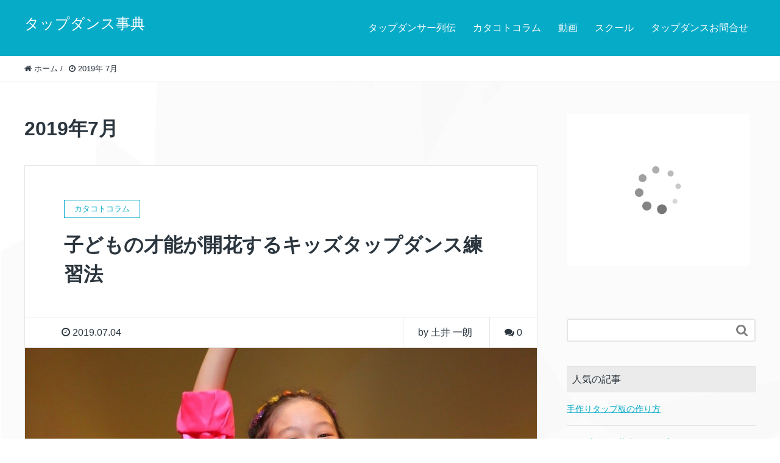

--- FILE ---
content_type: text/html; charset=UTF-8
request_url: http://tap.borgmusic.jp/2019/07
body_size: 11671
content:
<!DOCTYPE HTML>
<html lang="ja" prefix="og: http://ogp.me/ns#">
<head>
	<meta charset="UTF-8">
	<title>2019年7月</title>
	<meta name="viewport" content="width=device-width,initial-scale=1.0">


		<!-- All in One SEO 4.9.3 - aioseo.com -->
	<meta name="robots" content="max-image-preview:large" />
	<link rel="canonical" href="http://tap.borgmusic.jp/2019/07" />
	<meta name="generator" content="All in One SEO (AIOSEO) 4.9.3" />
		<script type="application/ld+json" class="aioseo-schema">
			{"@context":"https:\/\/schema.org","@graph":[{"@type":"BreadcrumbList","@id":"http:\/\/tap.borgmusic.jp\/2019\/07#breadcrumblist","itemListElement":[{"@type":"ListItem","@id":"http:\/\/tap.borgmusic.jp#listItem","position":1,"name":"\u5bb6","item":"http:\/\/tap.borgmusic.jp","nextItem":{"@type":"ListItem","@id":"http:\/\/tap.borgmusic.jp\/2019#listItem","name":2019}},{"@type":"ListItem","@id":"http:\/\/tap.borgmusic.jp\/2019#listItem","position":2,"name":2019,"item":"http:\/\/tap.borgmusic.jp\/2019","nextItem":{"@type":"ListItem","@id":"http:\/\/tap.borgmusic.jp\/2019\/07#listItem","name":"07"},"previousItem":{"@type":"ListItem","@id":"http:\/\/tap.borgmusic.jp#listItem","name":"\u5bb6"}},{"@type":"ListItem","@id":"http:\/\/tap.borgmusic.jp\/2019\/07#listItem","position":3,"name":"07","previousItem":{"@type":"ListItem","@id":"http:\/\/tap.borgmusic.jp\/2019#listItem","name":2019}}]},{"@type":"CollectionPage","@id":"http:\/\/tap.borgmusic.jp\/2019\/07#collectionpage","url":"http:\/\/tap.borgmusic.jp\/2019\/07","name":"7\u6708, 2019 - \u30bf\u30c3\u30d7\u30c0\u30f3\u30b9\u4e8b\u5178","inLanguage":"ja","isPartOf":{"@id":"http:\/\/tap.borgmusic.jp\/#website"},"breadcrumb":{"@id":"http:\/\/tap.borgmusic.jp\/2019\/07#breadcrumblist"}},{"@type":"Organization","@id":"http:\/\/tap.borgmusic.jp\/#organization","name":"\u30bf\u30c3\u30d7\u30c0\u30f3\u30b9\u4e8b\u5178","description":"\u300c\u30bf\u30c3\u30d7\u30c0\u30f3\u30b9\u306b\u8208\u5473\u3092\u6301\u3063\u3066\u304f\u308c\u305f\u4eba\u304c\u3001\u30bf\u30c3\u30d7\u30c0\u30f3\u30b9\u304c\u697d\u3057\u304f\u597d\u304d\u306b\u306a\u308b\u300d\u30b5\u30a4\u30c8\u3092\u76ee\u6307\u3057\u3066\u3044\u307e\u3059\u3002\u3055\u3044\u305f\u307e\u306e\u30bf\u30c3\u30d7\u30c0\u30f3\u30b9\u30b9\u30af\u30fc\u30eb\u304c\u3001\u30bf\u30c3\u30d7\u306e\u30a4\u30ed\u30cf\u3092\u7247\u8a00\uff08\u30ab\u30bf\u30b3\u30c8\uff09\u7db4\u308a\u307e\u3059\u3002\u30bf\u30c3\u30d7\u30c0\u30f3\u30b9\u304c\u697d\u3057\u3081\u308b\u6620\u753b\u3001\u57fa\u672c\u30b9\u30c6\u30c3\u30d7\u52d5\u753b\u3001\u30ec\u30c3\u30b9\u30f3\u3067\u5f79\u7acb\u3064\u57fa\u790e\u7528\u8a9e\u96c6\u3001\u30bf\u30c3\u30d7\u30b7\u30e5\u30fc\u30ba\u306e\u8cb7\u3044\u65b9\u3068\u30e1\u30f3\u30c6\u30ca\u30f3\u30b9\u65b9\u6cd5\u3001\u30a4\u30d9\u30f3\u30c8\u60c5\u5831\u306a\u3069\u306e\u516c\u958b\u3092\u4e88\u5b9a\u3002\u306f\u3058\u3081\u3088\u3046\uff01\u30bf\u30c3\u30d7\u30c0\u30f3\u30b9\uff01","url":"http:\/\/tap.borgmusic.jp\/"},{"@type":"WebSite","@id":"http:\/\/tap.borgmusic.jp\/#website","url":"http:\/\/tap.borgmusic.jp\/","name":"\u30bf\u30c3\u30d7\u30c0\u30f3\u30b9\u4e8b\u5178","description":"\u300c\u30bf\u30c3\u30d7\u30c0\u30f3\u30b9\u306b\u8208\u5473\u3092\u6301\u3063\u3066\u304f\u308c\u305f\u4eba\u304c\u3001\u30bf\u30c3\u30d7\u30c0\u30f3\u30b9\u304c\u697d\u3057\u304f\u597d\u304d\u306b\u306a\u308b\u300d\u30b5\u30a4\u30c8\u3092\u76ee\u6307\u3057\u3066\u3044\u307e\u3059\u3002\u3055\u3044\u305f\u307e\u306e\u30bf\u30c3\u30d7\u30c0\u30f3\u30b9\u30b9\u30af\u30fc\u30eb\u304c\u3001\u30bf\u30c3\u30d7\u306e\u30a4\u30ed\u30cf\u3092\u7247\u8a00\uff08\u30ab\u30bf\u30b3\u30c8\uff09\u7db4\u308a\u307e\u3059\u3002\u30bf\u30c3\u30d7\u30c0\u30f3\u30b9\u304c\u697d\u3057\u3081\u308b\u6620\u753b\u3001\u57fa\u672c\u30b9\u30c6\u30c3\u30d7\u52d5\u753b\u3001\u30ec\u30c3\u30b9\u30f3\u3067\u5f79\u7acb\u3064\u57fa\u790e\u7528\u8a9e\u96c6\u3001\u30bf\u30c3\u30d7\u30b7\u30e5\u30fc\u30ba\u306e\u8cb7\u3044\u65b9\u3068\u30e1\u30f3\u30c6\u30ca\u30f3\u30b9\u65b9\u6cd5\u3001\u30a4\u30d9\u30f3\u30c8\u60c5\u5831\u306a\u3069\u306e\u516c\u958b\u3092\u4e88\u5b9a\u3002\u306f\u3058\u3081\u3088\u3046\uff01\u30bf\u30c3\u30d7\u30c0\u30f3\u30b9\uff01","inLanguage":"ja","publisher":{"@id":"http:\/\/tap.borgmusic.jp\/#organization"}}]}
		</script>
		<!-- All in One SEO -->

<meta name="keywords" content="" />
<meta name="description" content="はじめに ダンスとは、体の小さな子が不利にならない、数少ないスポーツの１つです。 それは主に、ダンスというスポーツが、アート性を持つことによります。 特にタップダンスは、音が鳴りますので、音楽性が高めのダンスと言えます。 [&hellip;]" />
<meta name="robots" content="index" />
<meta property="og:admins" content="ichiro.doi" />
<meta property="og:title" content="子どもの才能が開花するキッズタップダンス練習法" />
<meta property="og:type" content="article" />
<meta property="og:description" content="はじめに ダンスとは、体の小さな子が不利にならない、数少ないスポーツの１つです。 それは主に、ダンスというスポーツが、アート性を持つことによります。 特にタップダンスは、音が鳴りますので、音楽性が高めのダンスと言えます。 [&amp;hellip;]" />
<meta property="og:url" content="http://tap.borgmusic.jp/kids-tap-dance-practice-method-that-childrens-talent-blooms" />
<meta property="og:image" content="http://tap.borgmusic.jp/wp-content/uploads/2019/07/rectangle_large_type_2_2280de08ac0b95c442ac991ff6c27fa0.jpg" />
<meta property="og:locale" content="ja_JP" />
<meta property="og:site_name" content="タップダンス事典" />
<link href="https://plus.google.com/" rel="publisher" />
<meta content="summary" name="twitter:card" />
<meta content="borg169" name="twitter:site" />

<style id='wp-img-auto-sizes-contain-inline-css' type='text/css'>
img:is([sizes=auto i],[sizes^="auto," i]){contain-intrinsic-size:3000px 1500px}
/*# sourceURL=wp-img-auto-sizes-contain-inline-css */
</style>
<link rel='stylesheet' id='font-awesome-css' href='http://tap.borgmusic.jp/wp-content/themes/xeory_extension/lib/css/font-awesome.min.css?ver=6.9' type='text/css' media='all' />
<link rel='stylesheet' id='base-css-css' href='http://tap.borgmusic.jp/wp-content/themes/xeory_extension/base.css?ver=6.9' type='text/css' media='all' />
<link rel='stylesheet' id='main-css-css' href='http://tap.borgmusic.jp/wp-content/themes/xeory_extension/style.css?ver=6.9' type='text/css' media='all' />
<style id='wp-emoji-styles-inline-css' type='text/css'>

	img.wp-smiley, img.emoji {
		display: inline !important;
		border: none !important;
		box-shadow: none !important;
		height: 1em !important;
		width: 1em !important;
		margin: 0 0.07em !important;
		vertical-align: -0.1em !important;
		background: none !important;
		padding: 0 !important;
	}
/*# sourceURL=wp-emoji-styles-inline-css */
</style>
<style id='wp-block-library-inline-css' type='text/css'>
:root{--wp-block-synced-color:#7a00df;--wp-block-synced-color--rgb:122,0,223;--wp-bound-block-color:var(--wp-block-synced-color);--wp-editor-canvas-background:#ddd;--wp-admin-theme-color:#007cba;--wp-admin-theme-color--rgb:0,124,186;--wp-admin-theme-color-darker-10:#006ba1;--wp-admin-theme-color-darker-10--rgb:0,107,160.5;--wp-admin-theme-color-darker-20:#005a87;--wp-admin-theme-color-darker-20--rgb:0,90,135;--wp-admin-border-width-focus:2px}@media (min-resolution:192dpi){:root{--wp-admin-border-width-focus:1.5px}}.wp-element-button{cursor:pointer}:root .has-very-light-gray-background-color{background-color:#eee}:root .has-very-dark-gray-background-color{background-color:#313131}:root .has-very-light-gray-color{color:#eee}:root .has-very-dark-gray-color{color:#313131}:root .has-vivid-green-cyan-to-vivid-cyan-blue-gradient-background{background:linear-gradient(135deg,#00d084,#0693e3)}:root .has-purple-crush-gradient-background{background:linear-gradient(135deg,#34e2e4,#4721fb 50%,#ab1dfe)}:root .has-hazy-dawn-gradient-background{background:linear-gradient(135deg,#faaca8,#dad0ec)}:root .has-subdued-olive-gradient-background{background:linear-gradient(135deg,#fafae1,#67a671)}:root .has-atomic-cream-gradient-background{background:linear-gradient(135deg,#fdd79a,#004a59)}:root .has-nightshade-gradient-background{background:linear-gradient(135deg,#330968,#31cdcf)}:root .has-midnight-gradient-background{background:linear-gradient(135deg,#020381,#2874fc)}:root{--wp--preset--font-size--normal:16px;--wp--preset--font-size--huge:42px}.has-regular-font-size{font-size:1em}.has-larger-font-size{font-size:2.625em}.has-normal-font-size{font-size:var(--wp--preset--font-size--normal)}.has-huge-font-size{font-size:var(--wp--preset--font-size--huge)}.has-text-align-center{text-align:center}.has-text-align-left{text-align:left}.has-text-align-right{text-align:right}.has-fit-text{white-space:nowrap!important}#end-resizable-editor-section{display:none}.aligncenter{clear:both}.items-justified-left{justify-content:flex-start}.items-justified-center{justify-content:center}.items-justified-right{justify-content:flex-end}.items-justified-space-between{justify-content:space-between}.screen-reader-text{border:0;clip-path:inset(50%);height:1px;margin:-1px;overflow:hidden;padding:0;position:absolute;width:1px;word-wrap:normal!important}.screen-reader-text:focus{background-color:#ddd;clip-path:none;color:#444;display:block;font-size:1em;height:auto;left:5px;line-height:normal;padding:15px 23px 14px;text-decoration:none;top:5px;width:auto;z-index:100000}html :where(.has-border-color){border-style:solid}html :where([style*=border-top-color]){border-top-style:solid}html :where([style*=border-right-color]){border-right-style:solid}html :where([style*=border-bottom-color]){border-bottom-style:solid}html :where([style*=border-left-color]){border-left-style:solid}html :where([style*=border-width]){border-style:solid}html :where([style*=border-top-width]){border-top-style:solid}html :where([style*=border-right-width]){border-right-style:solid}html :where([style*=border-bottom-width]){border-bottom-style:solid}html :where([style*=border-left-width]){border-left-style:solid}html :where(img[class*=wp-image-]){height:auto;max-width:100%}:where(figure){margin:0 0 1em}html :where(.is-position-sticky){--wp-admin--admin-bar--position-offset:var(--wp-admin--admin-bar--height,0px)}@media screen and (max-width:600px){html :where(.is-position-sticky){--wp-admin--admin-bar--position-offset:0px}}

/*# sourceURL=wp-block-library-inline-css */
</style><style id='global-styles-inline-css' type='text/css'>
:root{--wp--preset--aspect-ratio--square: 1;--wp--preset--aspect-ratio--4-3: 4/3;--wp--preset--aspect-ratio--3-4: 3/4;--wp--preset--aspect-ratio--3-2: 3/2;--wp--preset--aspect-ratio--2-3: 2/3;--wp--preset--aspect-ratio--16-9: 16/9;--wp--preset--aspect-ratio--9-16: 9/16;--wp--preset--color--black: #000000;--wp--preset--color--cyan-bluish-gray: #abb8c3;--wp--preset--color--white: #ffffff;--wp--preset--color--pale-pink: #f78da7;--wp--preset--color--vivid-red: #cf2e2e;--wp--preset--color--luminous-vivid-orange: #ff6900;--wp--preset--color--luminous-vivid-amber: #fcb900;--wp--preset--color--light-green-cyan: #7bdcb5;--wp--preset--color--vivid-green-cyan: #00d084;--wp--preset--color--pale-cyan-blue: #8ed1fc;--wp--preset--color--vivid-cyan-blue: #0693e3;--wp--preset--color--vivid-purple: #9b51e0;--wp--preset--gradient--vivid-cyan-blue-to-vivid-purple: linear-gradient(135deg,rgb(6,147,227) 0%,rgb(155,81,224) 100%);--wp--preset--gradient--light-green-cyan-to-vivid-green-cyan: linear-gradient(135deg,rgb(122,220,180) 0%,rgb(0,208,130) 100%);--wp--preset--gradient--luminous-vivid-amber-to-luminous-vivid-orange: linear-gradient(135deg,rgb(252,185,0) 0%,rgb(255,105,0) 100%);--wp--preset--gradient--luminous-vivid-orange-to-vivid-red: linear-gradient(135deg,rgb(255,105,0) 0%,rgb(207,46,46) 100%);--wp--preset--gradient--very-light-gray-to-cyan-bluish-gray: linear-gradient(135deg,rgb(238,238,238) 0%,rgb(169,184,195) 100%);--wp--preset--gradient--cool-to-warm-spectrum: linear-gradient(135deg,rgb(74,234,220) 0%,rgb(151,120,209) 20%,rgb(207,42,186) 40%,rgb(238,44,130) 60%,rgb(251,105,98) 80%,rgb(254,248,76) 100%);--wp--preset--gradient--blush-light-purple: linear-gradient(135deg,rgb(255,206,236) 0%,rgb(152,150,240) 100%);--wp--preset--gradient--blush-bordeaux: linear-gradient(135deg,rgb(254,205,165) 0%,rgb(254,45,45) 50%,rgb(107,0,62) 100%);--wp--preset--gradient--luminous-dusk: linear-gradient(135deg,rgb(255,203,112) 0%,rgb(199,81,192) 50%,rgb(65,88,208) 100%);--wp--preset--gradient--pale-ocean: linear-gradient(135deg,rgb(255,245,203) 0%,rgb(182,227,212) 50%,rgb(51,167,181) 100%);--wp--preset--gradient--electric-grass: linear-gradient(135deg,rgb(202,248,128) 0%,rgb(113,206,126) 100%);--wp--preset--gradient--midnight: linear-gradient(135deg,rgb(2,3,129) 0%,rgb(40,116,252) 100%);--wp--preset--font-size--small: 13px;--wp--preset--font-size--medium: 20px;--wp--preset--font-size--large: 36px;--wp--preset--font-size--x-large: 42px;--wp--preset--spacing--20: 0.44rem;--wp--preset--spacing--30: 0.67rem;--wp--preset--spacing--40: 1rem;--wp--preset--spacing--50: 1.5rem;--wp--preset--spacing--60: 2.25rem;--wp--preset--spacing--70: 3.38rem;--wp--preset--spacing--80: 5.06rem;--wp--preset--shadow--natural: 6px 6px 9px rgba(0, 0, 0, 0.2);--wp--preset--shadow--deep: 12px 12px 50px rgba(0, 0, 0, 0.4);--wp--preset--shadow--sharp: 6px 6px 0px rgba(0, 0, 0, 0.2);--wp--preset--shadow--outlined: 6px 6px 0px -3px rgb(255, 255, 255), 6px 6px rgb(0, 0, 0);--wp--preset--shadow--crisp: 6px 6px 0px rgb(0, 0, 0);}:where(.is-layout-flex){gap: 0.5em;}:where(.is-layout-grid){gap: 0.5em;}body .is-layout-flex{display: flex;}.is-layout-flex{flex-wrap: wrap;align-items: center;}.is-layout-flex > :is(*, div){margin: 0;}body .is-layout-grid{display: grid;}.is-layout-grid > :is(*, div){margin: 0;}:where(.wp-block-columns.is-layout-flex){gap: 2em;}:where(.wp-block-columns.is-layout-grid){gap: 2em;}:where(.wp-block-post-template.is-layout-flex){gap: 1.25em;}:where(.wp-block-post-template.is-layout-grid){gap: 1.25em;}.has-black-color{color: var(--wp--preset--color--black) !important;}.has-cyan-bluish-gray-color{color: var(--wp--preset--color--cyan-bluish-gray) !important;}.has-white-color{color: var(--wp--preset--color--white) !important;}.has-pale-pink-color{color: var(--wp--preset--color--pale-pink) !important;}.has-vivid-red-color{color: var(--wp--preset--color--vivid-red) !important;}.has-luminous-vivid-orange-color{color: var(--wp--preset--color--luminous-vivid-orange) !important;}.has-luminous-vivid-amber-color{color: var(--wp--preset--color--luminous-vivid-amber) !important;}.has-light-green-cyan-color{color: var(--wp--preset--color--light-green-cyan) !important;}.has-vivid-green-cyan-color{color: var(--wp--preset--color--vivid-green-cyan) !important;}.has-pale-cyan-blue-color{color: var(--wp--preset--color--pale-cyan-blue) !important;}.has-vivid-cyan-blue-color{color: var(--wp--preset--color--vivid-cyan-blue) !important;}.has-vivid-purple-color{color: var(--wp--preset--color--vivid-purple) !important;}.has-black-background-color{background-color: var(--wp--preset--color--black) !important;}.has-cyan-bluish-gray-background-color{background-color: var(--wp--preset--color--cyan-bluish-gray) !important;}.has-white-background-color{background-color: var(--wp--preset--color--white) !important;}.has-pale-pink-background-color{background-color: var(--wp--preset--color--pale-pink) !important;}.has-vivid-red-background-color{background-color: var(--wp--preset--color--vivid-red) !important;}.has-luminous-vivid-orange-background-color{background-color: var(--wp--preset--color--luminous-vivid-orange) !important;}.has-luminous-vivid-amber-background-color{background-color: var(--wp--preset--color--luminous-vivid-amber) !important;}.has-light-green-cyan-background-color{background-color: var(--wp--preset--color--light-green-cyan) !important;}.has-vivid-green-cyan-background-color{background-color: var(--wp--preset--color--vivid-green-cyan) !important;}.has-pale-cyan-blue-background-color{background-color: var(--wp--preset--color--pale-cyan-blue) !important;}.has-vivid-cyan-blue-background-color{background-color: var(--wp--preset--color--vivid-cyan-blue) !important;}.has-vivid-purple-background-color{background-color: var(--wp--preset--color--vivid-purple) !important;}.has-black-border-color{border-color: var(--wp--preset--color--black) !important;}.has-cyan-bluish-gray-border-color{border-color: var(--wp--preset--color--cyan-bluish-gray) !important;}.has-white-border-color{border-color: var(--wp--preset--color--white) !important;}.has-pale-pink-border-color{border-color: var(--wp--preset--color--pale-pink) !important;}.has-vivid-red-border-color{border-color: var(--wp--preset--color--vivid-red) !important;}.has-luminous-vivid-orange-border-color{border-color: var(--wp--preset--color--luminous-vivid-orange) !important;}.has-luminous-vivid-amber-border-color{border-color: var(--wp--preset--color--luminous-vivid-amber) !important;}.has-light-green-cyan-border-color{border-color: var(--wp--preset--color--light-green-cyan) !important;}.has-vivid-green-cyan-border-color{border-color: var(--wp--preset--color--vivid-green-cyan) !important;}.has-pale-cyan-blue-border-color{border-color: var(--wp--preset--color--pale-cyan-blue) !important;}.has-vivid-cyan-blue-border-color{border-color: var(--wp--preset--color--vivid-cyan-blue) !important;}.has-vivid-purple-border-color{border-color: var(--wp--preset--color--vivid-purple) !important;}.has-vivid-cyan-blue-to-vivid-purple-gradient-background{background: var(--wp--preset--gradient--vivid-cyan-blue-to-vivid-purple) !important;}.has-light-green-cyan-to-vivid-green-cyan-gradient-background{background: var(--wp--preset--gradient--light-green-cyan-to-vivid-green-cyan) !important;}.has-luminous-vivid-amber-to-luminous-vivid-orange-gradient-background{background: var(--wp--preset--gradient--luminous-vivid-amber-to-luminous-vivid-orange) !important;}.has-luminous-vivid-orange-to-vivid-red-gradient-background{background: var(--wp--preset--gradient--luminous-vivid-orange-to-vivid-red) !important;}.has-very-light-gray-to-cyan-bluish-gray-gradient-background{background: var(--wp--preset--gradient--very-light-gray-to-cyan-bluish-gray) !important;}.has-cool-to-warm-spectrum-gradient-background{background: var(--wp--preset--gradient--cool-to-warm-spectrum) !important;}.has-blush-light-purple-gradient-background{background: var(--wp--preset--gradient--blush-light-purple) !important;}.has-blush-bordeaux-gradient-background{background: var(--wp--preset--gradient--blush-bordeaux) !important;}.has-luminous-dusk-gradient-background{background: var(--wp--preset--gradient--luminous-dusk) !important;}.has-pale-ocean-gradient-background{background: var(--wp--preset--gradient--pale-ocean) !important;}.has-electric-grass-gradient-background{background: var(--wp--preset--gradient--electric-grass) !important;}.has-midnight-gradient-background{background: var(--wp--preset--gradient--midnight) !important;}.has-small-font-size{font-size: var(--wp--preset--font-size--small) !important;}.has-medium-font-size{font-size: var(--wp--preset--font-size--medium) !important;}.has-large-font-size{font-size: var(--wp--preset--font-size--large) !important;}.has-x-large-font-size{font-size: var(--wp--preset--font-size--x-large) !important;}
/*# sourceURL=global-styles-inline-css */
</style>

<style id='classic-theme-styles-inline-css' type='text/css'>
/*! This file is auto-generated */
.wp-block-button__link{color:#fff;background-color:#32373c;border-radius:9999px;box-shadow:none;text-decoration:none;padding:calc(.667em + 2px) calc(1.333em + 2px);font-size:1.125em}.wp-block-file__button{background:#32373c;color:#fff;text-decoration:none}
/*# sourceURL=/wp-includes/css/classic-themes.min.css */
</style>
<link rel='stylesheet' id='contact-form-7-css' href='http://tap.borgmusic.jp/wp-content/plugins/contact-form-7/includes/css/styles.css?ver=6.1.4' type='text/css' media='all' />
<script type="text/javascript" src="http://tap.borgmusic.jp/wp-includes/js/jquery/jquery.min.js?ver=3.7.1" id="jquery-core-js"></script>
<script type="text/javascript" src="http://tap.borgmusic.jp/wp-includes/js/jquery/jquery-migrate.min.js?ver=3.4.1" id="jquery-migrate-js"></script>
<link rel="https://api.w.org/" href="http://tap.borgmusic.jp/wp-json/" /><link rel="EditURI" type="application/rsd+xml" title="RSD" href="http://tap.borgmusic.jp/xmlrpc.php?rsd" />
<meta name="generator" content="WordPress 6.9" />
<style type="text/css">.recentcomments a{display:inline !important;padding:0 !important;margin:0 !important;}</style>
<script>
  (function(i,s,o,g,r,a,m){i['GoogleAnalyticsObject']=r;i[r]=i[r]||function(){
  (i[r].q=i[r].q||[]).push(arguments)},i[r].l=1*new Date();a=s.createElement(o),
  m=s.getElementsByTagName(o)[0];a.async=1;a.src=g;m.parentNode.insertBefore(a,m)
  })(window,document,'script','//www.google-analytics.com/analytics.js','ga');

  ga('create', 'UA-19409073-3', 'auto');
  ga('send', 'pageview');

</script>
</head>

<body class="archive date wp-theme-xeory_extension left-content color01" itemschope="itemscope" itemtype="http://schema.org/WebPage">

  <div id="fb-root"></div>
<script>(function(d, s, id) {
  var js, fjs = d.getElementsByTagName(s)[0];
  if (d.getElementById(id)) return;
  js = d.createElement(s); js.id = id;
  js.src = "//connect.facebook.net/ja_JP/sdk.js#xfbml=1&version=v2.4&appId=";
  fjs.parentNode.insertBefore(js, fjs);
}(document, 'script', 'facebook-jssdk'));</script>
<header id="header" role="banner" itemscope="itemscope" itemtype="http://schema.org/WPHeader">
  <div class="wrap clearfix">
        <p id="logo" itemprop="headline">
      <a href="http://tap.borgmusic.jp">タップダンス事典</a><br />
    </p>    <!-- start global nav  -->
    
    <div id="header-right" class="clearfix">
      
        
        <div id="header-gnav-area">
      <nav id="gnav" role="navigation" itemscope="itemscope" itemtype="http://scheme.org/SiteNavigationElement">
      <div id="gnav-container" class="gnav-container"><ul id="gnav-ul" class="clearfix"><li id="menu-item-424" class="menu-item menu-item-type-taxonomy menu-item-object-category menu-item-424 %e3%82%bf%e3%83%83%e3%83%97%e3%83%80%e3%83%b3%e3%82%b5%e3%83%bc%e5%88%97%e4%bc%9d"><a href="http://tap.borgmusic.jp/category/%e3%82%bf%e3%83%83%e3%83%97%e3%83%80%e3%83%b3%e3%82%b5%e3%83%bc%e5%88%97%e4%bc%9d">タップダンサー列伝</a></li>
<li id="menu-item-421" class="menu-item menu-item-type-taxonomy menu-item-object-category menu-item-421 column"><a href="http://tap.borgmusic.jp/category/column">カタコトコラム</a></li>
<li id="menu-item-422" class="menu-item menu-item-type-taxonomy menu-item-object-category menu-item-422 %e5%8b%95%e7%94%bb"><a href="http://tap.borgmusic.jp/category/%e5%8b%95%e7%94%bb">動画</a></li>
<li id="menu-item-423" class="menu-item menu-item-type-taxonomy menu-item-object-category menu-item-423 school"><a href="http://tap.borgmusic.jp/category/school">スクール</a></li>
<li id="menu-item-425" class="menu-item menu-item-type-post_type menu-item-object-page menu-item-425 contact"><a href="http://tap.borgmusic.jp/contact">タップダンスお問合せ</a></li>
</ul></div>  
      </nav>
    </div>
        
    </div><!-- /header-right -->
    
          

      <div id="header-nav-btn">
        <a href="#"><i class="fa fa-align-justify"></i></a>
      </div>
      
      </div>
</header>


  <nav id="gnav-sp">
    <div class="wrap">
    
    <div class="grid-wrap">
            <div id="header-cont-about" class="grid-3">
          <h4>会社概要</h4>
                  </div>
        <div id="header-cont-content" class="grid-6">
          <h4>ブログコンテンツ</h4>
                <div id="gnav-container-sp" class="gnav-container"><ul id="gnav-ul-sp" class="clearfix"><li class="menu-item menu-item-type-taxonomy menu-item-object-category menu-item-424 %e3%82%bf%e3%83%83%e3%83%97%e3%83%80%e3%83%b3%e3%82%b5%e3%83%bc%e5%88%97%e4%bc%9d"><a href="http://tap.borgmusic.jp/category/%e3%82%bf%e3%83%83%e3%83%97%e3%83%80%e3%83%b3%e3%82%b5%e3%83%bc%e5%88%97%e4%bc%9d">タップダンサー列伝</a></li>
<li class="menu-item menu-item-type-taxonomy menu-item-object-category menu-item-421 column"><a href="http://tap.borgmusic.jp/category/column">カタコトコラム</a></li>
<li class="menu-item menu-item-type-taxonomy menu-item-object-category menu-item-422 %e5%8b%95%e7%94%bb"><a href="http://tap.borgmusic.jp/category/%e5%8b%95%e7%94%bb">動画</a></li>
<li class="menu-item menu-item-type-taxonomy menu-item-object-category menu-item-423 school"><a href="http://tap.borgmusic.jp/category/school">スクール</a></li>
<li class="menu-item menu-item-type-post_type menu-item-object-page menu-item-425 contact"><a href="http://tap.borgmusic.jp/contact">タップダンスお問合せ</a></li>
</ul></div>        </div>
        <div id="header-cont-sns" class="grid-3">
          <h4>ソーシャルメディア</h4>
          <ul>
            <li class="header-twitter"><a href=""><i class="fa fa-twitter"></i> twitter</a></li>
            <li class="header-facebook"><a href=""><i class="fa fa-facebook-square"></i> facebook</a></li>
            <li class="header-google"><a href=""><i class="fa fa-google-plus"></i> google+</a></li>
            <li class="header-feedly"><a href=""><i class="fa fa-rss-square"></i> feedly</a></li>
          </ul>
        </div>
        
    </div>
    
    </div>
  </nav>


  
  <div class="breadcrumb-area">
    <div class="wrap">
      <ol class="breadcrumb clearfix"><li itemscope="itemscope" itemtype="http://data-vocabulary.org/Breadcrumb"><a href="http://tap.borgmusic.jp" itemprop="url"><i class="fa fa-home"></i> <span itemprop="title">ホーム</span></a> / </li><li><i class="fa fa-clock-o"></i> 2019年 7月 </li></ol>    </div>
  </div>
    




<div id="content">

<div class="wrap">

  <div id="main" class="col-md-8" role="main" itemprop="mainContentOfPage" itemscope="itemscope" itemtype="http://schema.org/Blog">
    <div class="main-inner">
    
    
    <h1 class="post-title" >2019年7月</h1>
    
    <div class="post-loop-wrap">
    
          
        <article id="post-1220" class="post-1220 post type-post status-publish format-standard has-post-thumbnail hentry category-column category-1 firstpost" itemscope="itemscope" itemtype="http://schema.org/BlogPosting">

      <header class="post-header">
        <div class="cat-name">
          <span>
            カタコトコラム          </span>
        </div>
        <h2 class="post-title" itemprop="headline"><a href="http://tap.borgmusic.jp/kids-tap-dance-practice-method-that-childrens-talent-blooms">子どもの才能が開花するキッズタップダンス練習法</a></h2>
      </header>
      
      <div class="post-meta-area">
        <ul class="post-meta list-inline">
          <li class="date" itemprop="datePublished" datetime="2019-07-04T15:18:45+09:00"><i class="fa fa-clock-o"></i> 2019.07.04</li>
        </ul>
        <ul class="post-meta-comment">
          <li class="author">
            by 土井 一朗          </li>
          <li class="comments">
            <i class="fa fa-comments"></i> <span class="count">0</span>
          </li>
        </ul>
      </div>
      
            <div class="post-thumbnail">
        <a href="http://tap.borgmusic.jp/kids-tap-dance-practice-method-that-childrens-talent-blooms" rel="nofollow"><img width="1200" height="630" src="http://tap.borgmusic.jp/wp-content/uploads/2019/07/rectangle_large_type_2_2280de08ac0b95c442ac991ff6c27fa0-1200x630.jpg" class="attachment-big_thumbnail size-big_thumbnail wp-post-image" alt="" decoding="async" fetchpriority="high" srcset="http://tap.borgmusic.jp/wp-content/uploads/2019/07/rectangle_large_type_2_2280de08ac0b95c442ac991ff6c27fa0-1200x630.jpg 1200w, http://tap.borgmusic.jp/wp-content/uploads/2019/07/rectangle_large_type_2_2280de08ac0b95c442ac991ff6c27fa0-300x158.jpg 300w, http://tap.borgmusic.jp/wp-content/uploads/2019/07/rectangle_large_type_2_2280de08ac0b95c442ac991ff6c27fa0-768x402.jpg 768w, http://tap.borgmusic.jp/wp-content/uploads/2019/07/rectangle_large_type_2_2280de08ac0b95c442ac991ff6c27fa0-304x159.jpg 304w" sizes="(max-width: 1200px) 100vw, 1200px" /></a>
      </div>
      
      <section class="post-content" itemprop="text">
        <p>はじめに ダンスとは、体の小さな子が不利にならない、数少ないスポーツの１つです。 それは主に、ダンスというスポーツが、アート性を持つことによります。 特にタップダンスは、音が鳴りますので、音楽性が高めのダンスと言えます。 [&hellip;]</p>
      </section>
      
      <footer class="post-footer">
        <a class="morelink" href="http://tap.borgmusic.jp/kids-tap-dance-practice-method-that-childrens-talent-blooms" rel="nofollow">続きを読む ≫</a>
      </footer>

    </article>

    

    </div><!-- /post-loop-wrap -->



    </div><!-- /main-inner -->
  </div><!-- /main -->
  
  <div id="side" class="col-md-4" role="complementary" itemscope="itemscope" itemtype="http://schema.org/WPSideBar">
    <div class="side-inner">
      <div class="side-widget-area">
        
      <div id="text-2" class="widget_text side-widget"><div class="side-widget-inner">			<div class="textwidget"><!-- Rakuten Widget FROM HERE --><script type="text/javascript">rakuten_design="slide";rakuten_affiliateId="116e4c0d.c0d3764a.116e4c0e.fe64bd82";rakuten_items="ctsmatch";rakuten_genreId=0;rakuten_size="300x250";rakuten_target="_blank";rakuten_theme="gray";rakuten_border="off";rakuten_auto_mode="on";rakuten_genre_title="off";rakuten_recommend="on";</script><script type="text/javascript" src="http://xml.affiliate.rakuten.co.jp/widget/js/rakuten_widget.js"></script><!-- Rakuten Widget TO HERE --></div>
		</div></div><div id="search-2" class="widget_search side-widget"><div class="side-widget-inner"><form role="search" method="get" id="searchform" action="http://tap.borgmusic.jp/" >
  <div>
  <input type="text" value="" name="s" id="s" />
  <button type="submit" id="searchsubmit"></button>
  </div>
  </form></div></div><div id="views-2" class="widget_views side-widget"><div class="side-widget-inner"><h4 class="side-title"><span class="side-title-inner">人気の記事</span></h4><ul class="postviews">
<li><a href="http://tap.borgmusic.jp/how-to-build-tap-board"  title="手作りタップ板の作り方"　>手作りタップ板の作り方</a></li><li><a href="http://tap.borgmusic.jp/basic-steps-of-tap"  title="タップダンス基本ステップまとめ動画"　>タップダンス基本ステップまとめ動画</a></li><li><a href="http://tap.borgmusic.jp/how-to-buy-tap-shoes"  title="失敗しないタップシューズの選び方。"　>失敗しないタップシューズの選び方。</a></li><li><a href="http://tap.borgmusic.jp/%e3%83%80%e3%83%b3%e3%82%b5%e3%83%bc%e3%81%ae%e9%a3%9f%e4%ba%8b"  title="ダンサーの食事"　>ダンサーの食事</a></li><li><a href="http://tap.borgmusic.jp/tap-dance-microphone"  title="タップダンス用マイク"　>タップダンス用マイク</a></li></ul>
</div></div>
		<div id="recent-posts-2" class="widget_recent_entries side-widget"><div class="side-widget-inner">
		<h4 class="side-title"><span class="side-title-inner">最近の投稿</span></h4>
		<ul>
											<li>
					<a href="http://tap.borgmusic.jp/how-to-use-tap-shoes">タップシューズの使い方</a>
									</li>
											<li>
					<a href="http://tap.borgmusic.jp/tap-dance-at-home">おうちでタップダンス（基礎練習まとめ）</a>
									</li>
											<li>
					<a href="http://tap.borgmusic.jp/tapdance-tokyo2020-opening-ceremony">オリンピック開会式のタップダンス</a>
									</li>
											<li>
					<a href="http://tap.borgmusic.jp/kids-tap-dance-practice-method-that-childrens-talent-blooms">子どもの才能が開花するキッズタップダンス練習法</a>
									</li>
											<li>
					<a href="http://tap.borgmusic.jp/tap-is-gift">TAP is a GIFT.</a>
									</li>
					</ul>

		</div></div><div id="categories-2" class="widget_categories side-widget"><div class="side-widget-inner"><h4 class="side-title"><span class="side-title-inner">カテゴリー</span></h4>
			<ul>
					<li class="cat-item cat-item-3"><a href="http://tap.borgmusic.jp/category/column">カタコトコラム</a>
</li>
	<li class="cat-item cat-item-2"><a href="http://tap.borgmusic.jp/category/school">スクール</a>
</li>
	<li class="cat-item cat-item-5"><a href="http://tap.borgmusic.jp/category/%e3%82%bf%e3%83%83%e3%83%97%e3%83%80%e3%83%b3%e3%82%b5%e3%83%bc%e5%88%97%e4%bc%9d">タップダンサー列伝</a>
</li>
	<li class="cat-item cat-item-4"><a href="http://tap.borgmusic.jp/category/%e5%8b%95%e7%94%bb">動画</a>
</li>
	<li class="cat-item cat-item-1"><a href="http://tap.borgmusic.jp/category/%e6%9c%aa%e5%88%86%e9%a1%9e">未分類</a>
</li>
			</ul>

			</div></div><div id="recent-comments-2" class="widget_recent_comments side-widget"><div class="side-widget-inner"><h4 class="side-title"><span class="side-title-inner">最近のコメント</span></h4><ul id="recentcomments"><li class="recentcomments"><a href="http://tap.borgmusic.jp/tap-dance-musical-noise-and-funk#comment-53">タップダンスミュージカル「ノイズ＆ファンク」</a> に <span class="comment-author-link">ゆうや</span> より</li><li class="recentcomments"><a href="http://tap.borgmusic.jp/tap-dance-musical-noise-and-funk#comment-52">タップダンスミュージカル「ノイズ＆ファンク」</a> に <span class="comment-author-link">土井 一朗</span> より</li><li class="recentcomments"><a href="http://tap.borgmusic.jp/tap-dance-musical-noise-and-funk#comment-51">タップダンスミュージカル「ノイズ＆ファンク」</a> に <span class="comment-author-link">ゆうや</span> より</li><li class="recentcomments"><a href="http://tap.borgmusic.jp/tap-dance-musical-noise-and-funk#comment-50">タップダンスミュージカル「ノイズ＆ファンク」</a> に <span class="comment-author-link">土井 一朗</span> より</li><li class="recentcomments"><a href="http://tap.borgmusic.jp/tap-dance-musical-noise-and-funk#comment-49">タップダンスミュージカル「ノイズ＆ファンク」</a> に <span class="comment-author-link">ゆうや</span> より</li></ul></div></div><div id="archives-2" class="widget_archive side-widget"><div class="side-widget-inner"><h4 class="side-title"><span class="side-title-inner">アーカイブ</span></h4>
			<ul>
					<li><a href='http://tap.borgmusic.jp/2022/01'>2022年1月</a></li>
	<li><a href='http://tap.borgmusic.jp/2021/08'>2021年8月</a></li>
	<li><a href='http://tap.borgmusic.jp/2019/07' aria-current="page">2019年7月</a></li>
	<li><a href='http://tap.borgmusic.jp/2019/04'>2019年4月</a></li>
	<li><a href='http://tap.borgmusic.jp/2019/01'>2019年1月</a></li>
	<li><a href='http://tap.borgmusic.jp/2018/12'>2018年12月</a></li>
	<li><a href='http://tap.borgmusic.jp/2018/11'>2018年11月</a></li>
	<li><a href='http://tap.borgmusic.jp/2018/07'>2018年7月</a></li>
	<li><a href='http://tap.borgmusic.jp/2018/06'>2018年6月</a></li>
	<li><a href='http://tap.borgmusic.jp/2018/01'>2018年1月</a></li>
	<li><a href='http://tap.borgmusic.jp/2017/12'>2017年12月</a></li>
	<li><a href='http://tap.borgmusic.jp/2017/10'>2017年10月</a></li>
	<li><a href='http://tap.borgmusic.jp/2017/09'>2017年9月</a></li>
	<li><a href='http://tap.borgmusic.jp/2017/08'>2017年8月</a></li>
	<li><a href='http://tap.borgmusic.jp/2017/07'>2017年7月</a></li>
	<li><a href='http://tap.borgmusic.jp/2017/06'>2017年6月</a></li>
	<li><a href='http://tap.borgmusic.jp/2017/05'>2017年5月</a></li>
	<li><a href='http://tap.borgmusic.jp/2017/04'>2017年4月</a></li>
	<li><a href='http://tap.borgmusic.jp/2017/03'>2017年3月</a></li>
	<li><a href='http://tap.borgmusic.jp/2017/02'>2017年2月</a></li>
	<li><a href='http://tap.borgmusic.jp/2017/01'>2017年1月</a></li>
	<li><a href='http://tap.borgmusic.jp/2016/12'>2016年12月</a></li>
	<li><a href='http://tap.borgmusic.jp/2016/11'>2016年11月</a></li>
	<li><a href='http://tap.borgmusic.jp/2016/10'>2016年10月</a></li>
	<li><a href='http://tap.borgmusic.jp/2016/06'>2016年6月</a></li>
	<li><a href='http://tap.borgmusic.jp/2016/04'>2016年4月</a></li>
	<li><a href='http://tap.borgmusic.jp/2016/03'>2016年3月</a></li>
	<li><a href='http://tap.borgmusic.jp/2016/02'>2016年2月</a></li>
	<li><a href='http://tap.borgmusic.jp/2016/01'>2016年1月</a></li>
	<li><a href='http://tap.borgmusic.jp/2015/12'>2015年12月</a></li>
	<li><a href='http://tap.borgmusic.jp/2015/11'>2015年11月</a></li>
	<li><a href='http://tap.borgmusic.jp/2015/09'>2015年9月</a></li>
	<li><a href='http://tap.borgmusic.jp/2015/08'>2015年8月</a></li>
	<li><a href='http://tap.borgmusic.jp/2015/07'>2015年7月</a></li>
	<li><a href='http://tap.borgmusic.jp/2015/06'>2015年6月</a></li>
	<li><a href='http://tap.borgmusic.jp/2015/05'>2015年5月</a></li>
	<li><a href='http://tap.borgmusic.jp/2015/04'>2015年4月</a></li>
	<li><a href='http://tap.borgmusic.jp/2015/03'>2015年3月</a></li>
			</ul>

			</div></div><div id="meta-2" class="widget_meta side-widget"><div class="side-widget-inner"><h4 class="side-title"><span class="side-title-inner">メタ情報</span></h4>
		<ul>
						<li><a href="http://tap.borgmusic.jp/login_20257">ログイン</a></li>
			<li><a href="http://tap.borgmusic.jp/feed">投稿フィード</a></li>
			<li><a href="http://tap.borgmusic.jp/comments/feed">コメントフィード</a></li>

			<li><a href="https://ja.wordpress.org/">WordPress.org</a></li>
		</ul>

		</div></div>      
      </div><!-- //side-widget-area -->
      
    </div>
  </div><!-- /side -->
  
</div><!-- /wrap -->
  
</div><!-- /content -->

<footer id="footer">
  <div class="footer-01">
    <div class="wrap">
    
      <div id="footer-brand-area" class="row">
        <div class="footer-logo gr6">
        タップダンス事典        </div>
        <div class="footer-address gr6">
                  </div>
      </div><!-- /footer-brand-area -->
    
      <div id="footer-content-area" class="row">
        <div id="footer-list-area" class="gr6">
          <div class="row">
          
            
        
            <div id="footer-cont-content" class="gr4">
              <h4>ブログコンテンツ</h4>
      <div id="footer-gnav-container" class="gnav-container"><ul id="footer-gnav-ul" class="clearfix"><li class="menu-item menu-item-type-taxonomy menu-item-object-category menu-item-424 %e3%82%bf%e3%83%83%e3%83%97%e3%83%80%e3%83%b3%e3%82%b5%e3%83%bc%e5%88%97%e4%bc%9d"><a href="http://tap.borgmusic.jp/category/%e3%82%bf%e3%83%83%e3%83%97%e3%83%80%e3%83%b3%e3%82%b5%e3%83%bc%e5%88%97%e4%bc%9d">タップダンサー列伝</a></li>
<li class="menu-item menu-item-type-taxonomy menu-item-object-category menu-item-421 column"><a href="http://tap.borgmusic.jp/category/column">カタコトコラム</a></li>
<li class="menu-item menu-item-type-taxonomy menu-item-object-category menu-item-422 %e5%8b%95%e7%94%bb"><a href="http://tap.borgmusic.jp/category/%e5%8b%95%e7%94%bb">動画</a></li>
<li class="menu-item menu-item-type-taxonomy menu-item-object-category menu-item-423 school"><a href="http://tap.borgmusic.jp/category/school">スクール</a></li>
<li class="menu-item menu-item-type-post_type menu-item-object-page menu-item-425 contact"><a href="http://tap.borgmusic.jp/contact">タップダンスお問合せ</a></li>
</ul></div>    </div>
    
            <div id="footer-cont-sns" class="gr4">
              <h4>ソーシャルメディア</h4>
              <div id="footer-sns" class="sp-hide"><ul><li class="header-twitter"><a target="_blank" href="https://twitter.com/borg169"><i class="fa fa-twitter"></i>Twitter</a></li><li class="header-facebook"><a href="https://www.facebook.com/kidsdanceBES" target="_blank"><i class="fa fa-facebook-square"></i>Facebook</a></li><li class="header-feedly"><a target="_blank" href="http://cloud.feedly.com/#subscription%2Ffeed%2Fhttp://tap.borgmusic.jp/feed"><i class="fa fa-rss-square"></i>Feedly</a></li></ul></div>            </div>
          </div>
        </div>
        <div class="gr6">
          <div class="row">
                <div id="footer-facebook" class="gr12 text-right">
            <div class="fb-page" data-href="https://www.facebook.com/kidsdanceBES" data-width="500" data-height="600" data-small-header="false" data-adapt-container-width="true" data-hide-cover="false" data-show-facepile="true" data-show-posts="false"><div class="fb-xfbml-parse-ignore"><blockquote cite="https://www.facebook.com/kidsdanceBES"><a href="https://www.facebook.com/kidsdanceBES"></a></blockquote></div></div>
        </div>
                
          </div>
        </div>
      </div>
      
      
      
    </div><!-- /wrap -->
  </div><!-- /footer-01 -->
  <div class="footer-02">
    <div class="wrap">
      <p class="footer-copy">
        © Copyright 2026 タップダンス事典. All rights reserved.
      </p>
    </div><!-- /wrap -->
  </div><!-- /footer-02 -->
  </footer>

<a href="#" class="pagetop"><span><i class="fa fa-angle-up"></i></span></a>
<script type="speculationrules">
{"prefetch":[{"source":"document","where":{"and":[{"href_matches":"/*"},{"not":{"href_matches":["/wp-*.php","/wp-admin/*","/wp-content/uploads/*","/wp-content/*","/wp-content/plugins/*","/wp-content/themes/xeory_extension/*","/*\\?(.+)"]}},{"not":{"selector_matches":"a[rel~=\"nofollow\"]"}},{"not":{"selector_matches":".no-prefetch, .no-prefetch a"}}]},"eagerness":"conservative"}]}
</script>
<script src="https://apis.google.com/js/platform.js" async defer>
  {lang: 'ja'}
</script><script type="text/javascript" src="http://tap.borgmusic.jp/wp-includes/js/dist/hooks.min.js?ver=dd5603f07f9220ed27f1" id="wp-hooks-js"></script>
<script type="text/javascript" src="http://tap.borgmusic.jp/wp-includes/js/dist/i18n.min.js?ver=c26c3dc7bed366793375" id="wp-i18n-js"></script>
<script type="text/javascript" id="wp-i18n-js-after">
/* <![CDATA[ */
wp.i18n.setLocaleData( { 'text direction\u0004ltr': [ 'ltr' ] } );
//# sourceURL=wp-i18n-js-after
/* ]]> */
</script>
<script type="text/javascript" src="http://tap.borgmusic.jp/wp-content/plugins/contact-form-7/includes/swv/js/index.js?ver=6.1.4" id="swv-js"></script>
<script type="text/javascript" id="contact-form-7-js-translations">
/* <![CDATA[ */
( function( domain, translations ) {
	var localeData = translations.locale_data[ domain ] || translations.locale_data.messages;
	localeData[""].domain = domain;
	wp.i18n.setLocaleData( localeData, domain );
} )( "contact-form-7", {"translation-revision-date":"2025-11-30 08:12:23+0000","generator":"GlotPress\/4.0.3","domain":"messages","locale_data":{"messages":{"":{"domain":"messages","plural-forms":"nplurals=1; plural=0;","lang":"ja_JP"},"This contact form is placed in the wrong place.":["\u3053\u306e\u30b3\u30f3\u30bf\u30af\u30c8\u30d5\u30a9\u30fc\u30e0\u306f\u9593\u9055\u3063\u305f\u4f4d\u7f6e\u306b\u7f6e\u304b\u308c\u3066\u3044\u307e\u3059\u3002"],"Error:":["\u30a8\u30e9\u30fc:"]}},"comment":{"reference":"includes\/js\/index.js"}} );
//# sourceURL=contact-form-7-js-translations
/* ]]> */
</script>
<script type="text/javascript" id="contact-form-7-js-before">
/* <![CDATA[ */
var wpcf7 = {
    "api": {
        "root": "http:\/\/tap.borgmusic.jp\/wp-json\/",
        "namespace": "contact-form-7\/v1"
    }
};
//# sourceURL=contact-form-7-js-before
/* ]]> */
</script>
<script type="text/javascript" src="http://tap.borgmusic.jp/wp-content/plugins/contact-form-7/includes/js/index.js?ver=6.1.4" id="contact-form-7-js"></script>
<script type="text/javascript" src="http://tap.borgmusic.jp/wp-content/themes/xeory_extension/lib/js/app.js?ver=6.9" id="app-js"></script>
<script type="text/javascript" src="http://tap.borgmusic.jp/wp-content/themes/xeory_extension/lib/js/jquery.pagetop.js?ver=6.9" id="pagetop-js"></script>
<script id="wp-emoji-settings" type="application/json">
{"baseUrl":"https://s.w.org/images/core/emoji/17.0.2/72x72/","ext":".png","svgUrl":"https://s.w.org/images/core/emoji/17.0.2/svg/","svgExt":".svg","source":{"concatemoji":"http://tap.borgmusic.jp/wp-includes/js/wp-emoji-release.min.js?ver=6.9"}}
</script>
<script type="module">
/* <![CDATA[ */
/*! This file is auto-generated */
const a=JSON.parse(document.getElementById("wp-emoji-settings").textContent),o=(window._wpemojiSettings=a,"wpEmojiSettingsSupports"),s=["flag","emoji"];function i(e){try{var t={supportTests:e,timestamp:(new Date).valueOf()};sessionStorage.setItem(o,JSON.stringify(t))}catch(e){}}function c(e,t,n){e.clearRect(0,0,e.canvas.width,e.canvas.height),e.fillText(t,0,0);t=new Uint32Array(e.getImageData(0,0,e.canvas.width,e.canvas.height).data);e.clearRect(0,0,e.canvas.width,e.canvas.height),e.fillText(n,0,0);const a=new Uint32Array(e.getImageData(0,0,e.canvas.width,e.canvas.height).data);return t.every((e,t)=>e===a[t])}function p(e,t){e.clearRect(0,0,e.canvas.width,e.canvas.height),e.fillText(t,0,0);var n=e.getImageData(16,16,1,1);for(let e=0;e<n.data.length;e++)if(0!==n.data[e])return!1;return!0}function u(e,t,n,a){switch(t){case"flag":return n(e,"\ud83c\udff3\ufe0f\u200d\u26a7\ufe0f","\ud83c\udff3\ufe0f\u200b\u26a7\ufe0f")?!1:!n(e,"\ud83c\udde8\ud83c\uddf6","\ud83c\udde8\u200b\ud83c\uddf6")&&!n(e,"\ud83c\udff4\udb40\udc67\udb40\udc62\udb40\udc65\udb40\udc6e\udb40\udc67\udb40\udc7f","\ud83c\udff4\u200b\udb40\udc67\u200b\udb40\udc62\u200b\udb40\udc65\u200b\udb40\udc6e\u200b\udb40\udc67\u200b\udb40\udc7f");case"emoji":return!a(e,"\ud83e\u1fac8")}return!1}function f(e,t,n,a){let r;const o=(r="undefined"!=typeof WorkerGlobalScope&&self instanceof WorkerGlobalScope?new OffscreenCanvas(300,150):document.createElement("canvas")).getContext("2d",{willReadFrequently:!0}),s=(o.textBaseline="top",o.font="600 32px Arial",{});return e.forEach(e=>{s[e]=t(o,e,n,a)}),s}function r(e){var t=document.createElement("script");t.src=e,t.defer=!0,document.head.appendChild(t)}a.supports={everything:!0,everythingExceptFlag:!0},new Promise(t=>{let n=function(){try{var e=JSON.parse(sessionStorage.getItem(o));if("object"==typeof e&&"number"==typeof e.timestamp&&(new Date).valueOf()<e.timestamp+604800&&"object"==typeof e.supportTests)return e.supportTests}catch(e){}return null}();if(!n){if("undefined"!=typeof Worker&&"undefined"!=typeof OffscreenCanvas&&"undefined"!=typeof URL&&URL.createObjectURL&&"undefined"!=typeof Blob)try{var e="postMessage("+f.toString()+"("+[JSON.stringify(s),u.toString(),c.toString(),p.toString()].join(",")+"));",a=new Blob([e],{type:"text/javascript"});const r=new Worker(URL.createObjectURL(a),{name:"wpTestEmojiSupports"});return void(r.onmessage=e=>{i(n=e.data),r.terminate(),t(n)})}catch(e){}i(n=f(s,u,c,p))}t(n)}).then(e=>{for(const n in e)a.supports[n]=e[n],a.supports.everything=a.supports.everything&&a.supports[n],"flag"!==n&&(a.supports.everythingExceptFlag=a.supports.everythingExceptFlag&&a.supports[n]);var t;a.supports.everythingExceptFlag=a.supports.everythingExceptFlag&&!a.supports.flag,a.supports.everything||((t=a.source||{}).concatemoji?r(t.concatemoji):t.wpemoji&&t.twemoji&&(r(t.twemoji),r(t.wpemoji)))});
//# sourceURL=http://tap.borgmusic.jp/wp-includes/js/wp-emoji-loader.min.js
/* ]]> */
</script>

<script>
(function($){

$(function() {
    $("#header-fnav").hide();
  $("#header-fnav-area").hover(function(){
    $("#header-fnav").fadeIn('fast');
  }, function(){
    $("#header-fnav").fadeOut('fast');
  });
});


// グローバルナビ-サブメニュー
$(function(){
  $(".sub-menu").css('display', 'none');
  $("#gnav-ul li").hover(function(){
    $(this).children('ul').fadeIn('fast');
  }, function(){
    $(this).children('ul').fadeOut('fast');
  });
});

// トップページメインビジュアル
$(function(){
  h = 417
  hp = h * .3;
  $('#main_visual').css('height', h + 'px');
  $('#main_visual .wrap').css('padding-top', hp + 'px');
});

$(function(){
	if(window.innerWidth < 768) {
  h = $(window).height();
  hp = h * .2;
  $('#main_visual').css('height', h + 'px');
  $('#main_visual .wrap').css('padding-top', hp + 'px');
	}
});

// sp-nav
$(function(){
  var header_h = $('#header').height();
  $('#gnav-sp').hide();
  $('#gnav-sp').css('top', header_h);
  $('#header-nav-btn a').click(function(){
    $('#gnav-sp').slideToggle();
    $('body').append('<p class="dummy"></p>');
  });
  $('body').on('click touchend', '.dummy', function() {
    $('#gnav-sp').slideUp();
    $('p.dummy').remove();
    return false;
  });
});

})(jQuery);

</script>


</body>
</html>



--- FILE ---
content_type: text/plain
request_url: https://www.google-analytics.com/j/collect?v=1&_v=j102&a=1649137572&t=pageview&_s=1&dl=http%3A%2F%2Ftap.borgmusic.jp%2F2019%2F07&ul=en-us%40posix&dt=2019%E5%B9%B47%E6%9C%88&sr=1280x720&vp=1280x720&_u=IEBAAEABAAAAACAAI~&jid=616907808&gjid=1463476003&cid=1852850518.1768983459&tid=UA-19409073-3&_gid=1589164947.1768983459&_r=1&_slc=1&z=2128491516
body_size: -285
content:
2,cG-29X01L9KV6